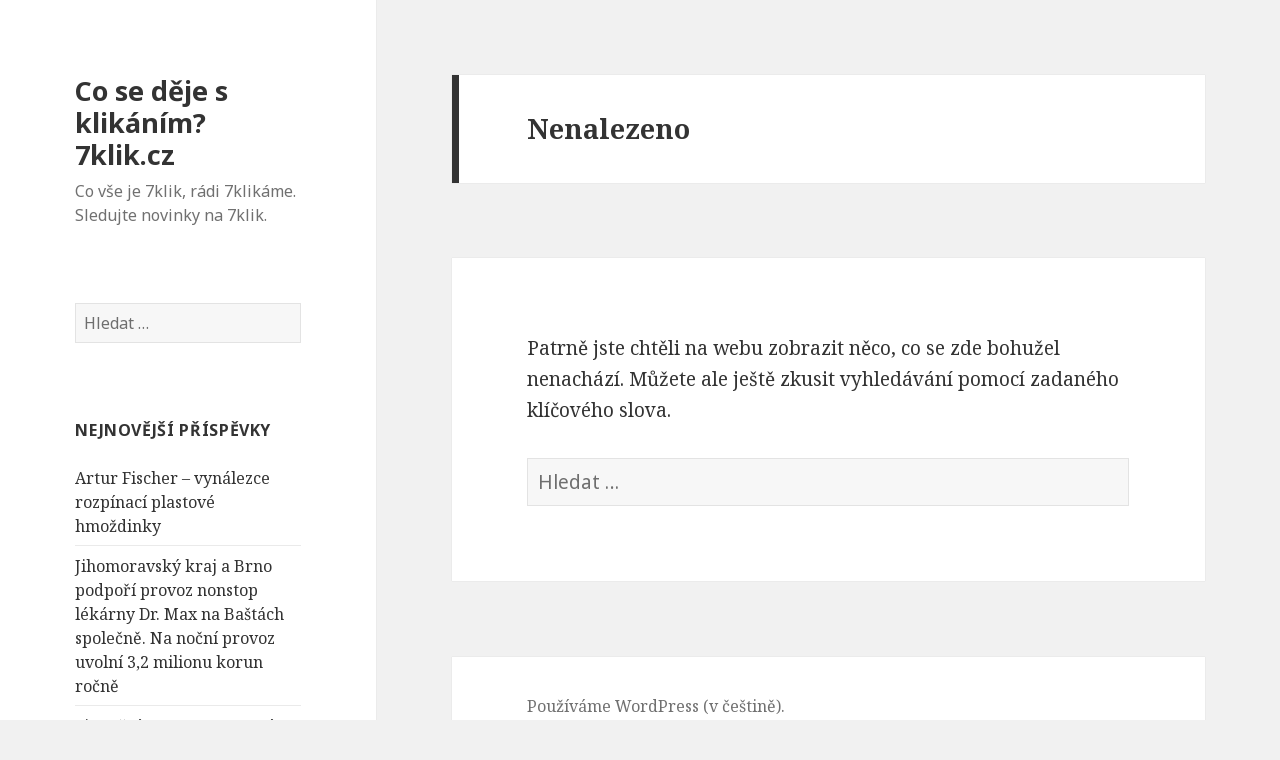

--- FILE ---
content_type: text/html; charset=UTF-8
request_url: https://7klik.cz/tag/severni-korea/
body_size: 9636
content:
<!DOCTYPE html>
<html lang="cs-CZ" class="no-js">
<head>
	<meta charset="UTF-8">
	<meta name="viewport" content="width=device-width">
	<link rel="profile" href="http://gmpg.org/xfn/11">
	<link rel="pingback" href="https://7klik.cz/xmlrpc.php">
	<!--[if lt IE 9]>
	<script src="https://7klik.cz/wp-content/themes/twentyfifteen/js/html5.js"></script>
	<![endif]-->
	<script>(function(){document.documentElement.className='js'})();</script>
	<title>Severní Korea | Co se děje s klikáním? 7klik.cz</title>

<!-- All in One SEO Pack 2.2.7 by Michael Torbert of Semper Fi Web Design[439,499] -->
<!-- /all in one seo pack -->
<link rel='dns-prefetch' href='//fonts.googleapis.com' />
<link rel='dns-prefetch' href='//s.w.org' />
<link rel="alternate" type="application/rss+xml" title="Co se děje s klikáním? 7klik.cz &raquo; RSS zdroj" href="https://7klik.cz/feed/" />
<link rel="alternate" type="application/rss+xml" title="Co se děje s klikáním? 7klik.cz &raquo; RSS komentářů" href="https://7klik.cz/comments/feed/" />
<link rel="alternate" type="application/rss+xml" title="Co se děje s klikáním? 7klik.cz &raquo; RSS pro štítek Severní Korea" href="https://7klik.cz/tag/severni-korea/feed/" />
		<script type="text/javascript">
			window._wpemojiSettings = {"baseUrl":"https:\/\/s.w.org\/images\/core\/emoji\/11\/72x72\/","ext":".png","svgUrl":"https:\/\/s.w.org\/images\/core\/emoji\/11\/svg\/","svgExt":".svg","source":{"concatemoji":"https:\/\/7klik.cz\/wp-includes\/js\/wp-emoji-release.min.js?ver=4.9.28"}};
			!function(e,a,t){var n,r,o,i=a.createElement("canvas"),p=i.getContext&&i.getContext("2d");function s(e,t){var a=String.fromCharCode;p.clearRect(0,0,i.width,i.height),p.fillText(a.apply(this,e),0,0);e=i.toDataURL();return p.clearRect(0,0,i.width,i.height),p.fillText(a.apply(this,t),0,0),e===i.toDataURL()}function c(e){var t=a.createElement("script");t.src=e,t.defer=t.type="text/javascript",a.getElementsByTagName("head")[0].appendChild(t)}for(o=Array("flag","emoji"),t.supports={everything:!0,everythingExceptFlag:!0},r=0;r<o.length;r++)t.supports[o[r]]=function(e){if(!p||!p.fillText)return!1;switch(p.textBaseline="top",p.font="600 32px Arial",e){case"flag":return s([55356,56826,55356,56819],[55356,56826,8203,55356,56819])?!1:!s([55356,57332,56128,56423,56128,56418,56128,56421,56128,56430,56128,56423,56128,56447],[55356,57332,8203,56128,56423,8203,56128,56418,8203,56128,56421,8203,56128,56430,8203,56128,56423,8203,56128,56447]);case"emoji":return!s([55358,56760,9792,65039],[55358,56760,8203,9792,65039])}return!1}(o[r]),t.supports.everything=t.supports.everything&&t.supports[o[r]],"flag"!==o[r]&&(t.supports.everythingExceptFlag=t.supports.everythingExceptFlag&&t.supports[o[r]]);t.supports.everythingExceptFlag=t.supports.everythingExceptFlag&&!t.supports.flag,t.DOMReady=!1,t.readyCallback=function(){t.DOMReady=!0},t.supports.everything||(n=function(){t.readyCallback()},a.addEventListener?(a.addEventListener("DOMContentLoaded",n,!1),e.addEventListener("load",n,!1)):(e.attachEvent("onload",n),a.attachEvent("onreadystatechange",function(){"complete"===a.readyState&&t.readyCallback()})),(n=t.source||{}).concatemoji?c(n.concatemoji):n.wpemoji&&n.twemoji&&(c(n.twemoji),c(n.wpemoji)))}(window,document,window._wpemojiSettings);
		</script>
		<style type="text/css">
img.wp-smiley,
img.emoji {
	display: inline !important;
	border: none !important;
	box-shadow: none !important;
	height: 1em !important;
	width: 1em !important;
	margin: 0 .07em !important;
	vertical-align: -0.1em !important;
	background: none !important;
	padding: 0 !important;
}
</style>
<link rel='stylesheet' id='twentyfifteen-fonts-css'  href='//fonts.googleapis.com/css?family=Noto+Sans%3A400italic%2C700italic%2C400%2C700%7CNoto+Serif%3A400italic%2C700italic%2C400%2C700%7CInconsolata%3A400%2C700&#038;subset=latin%2Clatin-ext' type='text/css' media='all' />
<link rel='stylesheet' id='genericons-css'  href='https://7klik.cz/wp-content/themes/twentyfifteen/genericons/genericons.css?ver=3.2' type='text/css' media='all' />
<link rel='stylesheet' id='twentyfifteen-style-css'  href='https://7klik.cz/wp-content/themes/twentyfifteen/style.css?ver=4.9.28' type='text/css' media='all' />
<!--[if lt IE 9]>
<link rel='stylesheet' id='twentyfifteen-ie-css'  href='https://7klik.cz/wp-content/themes/twentyfifteen/css/ie.css?ver=20141010' type='text/css' media='all' />
<![endif]-->
<!--[if lt IE 8]>
<link rel='stylesheet' id='twentyfifteen-ie7-css'  href='https://7klik.cz/wp-content/themes/twentyfifteen/css/ie7.css?ver=20141010' type='text/css' media='all' />
<![endif]-->
<script type='text/javascript' src='https://7klik.cz/wp-includes/js/jquery/jquery.js?ver=1.12.4'></script>
<script type='text/javascript' src='https://7klik.cz/wp-includes/js/jquery/jquery-migrate.min.js?ver=1.4.1'></script>
<link rel='https://api.w.org/' href='https://7klik.cz/wp-json/' />
<link rel="EditURI" type="application/rsd+xml" title="RSD" href="https://7klik.cz/xmlrpc.php?rsd" />
<link rel="wlwmanifest" type="application/wlwmanifest+xml" href="https://7klik.cz/wp-includes/wlwmanifest.xml" /> 
<meta name="generator" content="WordPress 4.9.28" />
		<style type="text/css">.recentcomments a{display:inline !important;padding:0 !important;margin:0 !important;}</style>
		</head>

<body class="archive tag tag-severni-korea tag-8006">
<div id="page" class="hfeed site">
	<a class="skip-link screen-reader-text" href="#content">Přejít k obsahu webu</a>

	<div id="sidebar" class="sidebar">
		<header id="masthead" class="site-header" role="banner">
			<div class="site-branding">
										<p class="site-title"><a href="https://7klik.cz/" rel="home">Co se děje s klikáním? 7klik.cz</a></p>
											<p class="site-description">Co vše je 7klik, rádi 7klikáme. Sledujte novinky na 7klik.</p>
									<button class="secondary-toggle">Menu a widgety</button>
			</div><!-- .site-branding -->
		</header><!-- .site-header -->

			<div id="secondary" class="secondary">

		
		
					<div id="widget-area" class="widget-area" role="complementary">
				<aside id="search-2" class="widget widget_search"><form role="search" method="get" class="search-form" action="https://7klik.cz/">
				<label>
					<span class="screen-reader-text">Vyhledávání</span>
					<input type="search" class="search-field" placeholder="Hledat &hellip;" value="" name="s" />
				</label>
				<input type="submit" class="search-submit screen-reader-text" value="Hledat" />
			</form></aside>		<aside id="recent-posts-2" class="widget widget_recent_entries">		<h2 class="widget-title">Nejnovější příspěvky</h2>		<ul>
											<li>
					<a href="https://7klik.cz/artur-fischer-vynalezce-rozpinaci-plastove-hmozdinky/">Artur Fischer &#8211; vynálezce rozpínací plastové hmoždinky</a>
									</li>
											<li>
					<a href="https://7klik.cz/jihomoravsky-kraj-a-brno-podpori-provoz-nonstop-lekarny-dr-max-na-bastach-spolecne-na-nocni-provoz-uvolni-32-milionu-korun-rocne/">Jihomoravský kraj a Brno podpoří provoz nonstop lékárny Dr. Max na Baštách společně. Na noční provoz uvolní 3,2 milionu korun ročně</a>
									</li>
											<li>
					<a href="https://7klik.cz/financni-gramotnost-nove-generace-global-money-week-2025-prinesl-rekordy/">Finanční gramotnost nové generace: Global Money Week 2025 přinesl rekordy!</a>
									</li>
											<li>
					<a href="https://7klik.cz/brno-bude-v-rijnu-mestem-onkologicke-prevence-kampan-zahaji-osvetova-akce-v-olympii/">Brno bude v říjnu městem onkologické prevence. Kampaň zahájí osvětová akce v Olympii</a>
									</li>
											<li>
					<a href="https://7klik.cz/jihomoravska-zachranka-dostala-jiz-sedmou-sanitku-porizenou-z-dotace-statutarniho-mesta-brna/">Jihomoravská záchranka dostala již sedmou sanitku pořízenou z dotace statutárního města Brna</a>
									</li>
											<li>
					<a href="https://7klik.cz/cesky-lidr-sveta-online-investic-patria-finance-vstupuje-na-slovensky-trh-a-otevira-pobocku-v-bratislave/">Český lídr světa online investic Patria Finance vstupuje na slovenský trh a otevírá pobočku v Bratislavě</a>
									</li>
											<li>
					<a href="https://7klik.cz/csob-objem-financovani-bydleni-loni-vzrostl-o-pulku-na-442-mld-kc/">ČSOB: Objem financování bydlení loni vzrostl o půlku na 442 mld. Kč</a>
									</li>
											<li>
					<a href="https://7klik.cz/scientologicka-cirkev-reaguje-na-probihajici-evropskou-expanzi-renovaci-ubytovaciho-zarizeni-v-centru-kodane/">Scientologická církev reaguje na probíhající evropskou expanzi renovací ubytovacího zařízení v centru Kodaně</a>
									</li>
											<li>
					<a href="https://7klik.cz/cesko-a-slovensko-posiluji-spolupraci-ministri-dopravy-jednali-v-bratislave/">Česko a Slovensko posilují spolupráci. Ministři dopravy jednali v Bratislavě</a>
									</li>
											<li>
					<a href="https://7klik.cz/pendolino-ceskych-drah-ma-po-letech-novou-hudebni-zastavku/">Pendolino Českých drah má po letech novou hudební zastávku</a>
									</li>
											<li>
					<a href="https://7klik.cz/v-bruselu-ted-protestuji-tisice-farmaru-proti-mercosur/">V Bruselu teď protestují tisíce farmářů proti Mercosur</a>
									</li>
											<li>
					<a href="https://7klik.cz/drug-education-in-hungary-voices-for-humanity-gergo-nemeth/">Drug Education in Hungary | Voices for Humanity: Gergő Németh</a>
									</li>
											<li>
					<a href="https://7klik.cz/rizika-ktera-byste-meli-vedet-o-methylfenidatu/">Rizika, která byste měli vědět o methylfenidátu</a>
									</li>
											<li>
					<a href="https://7klik.cz/stavebni-bytove-druzstvo-v-praze-6-praha-ico-00034088/">Stavební bytové družstvo v Praze 6 , Praha IČO 00034088</a>
									</li>
											<li>
					<a href="https://7klik.cz/stavebni-bytove-druzstvo-vysehrad-praha-ico-00032875/">Stavební bytové družstvo Vyšehrad , Praha IČO 00032875</a>
									</li>
											<li>
					<a href="https://7klik.cz/stavebni-bytove-druzstvo-stavbar-druzstvo-praha-ico-00033251/">Stavební bytové družstvo STAVBAŘ, družstvo , Praha IČO 00033251</a>
									</li>
											<li>
					<a href="https://7klik.cz/stavebni-bytove-druzstvo-praha-praha-ico-00034592/">Stavební bytové družstvo Praha , Praha IČO 00034592</a>
									</li>
											<li>
					<a href="https://7klik.cz/stavebni-bytove-druzstvo-pracovniku-energetiky-a-dopravy-praha-ico-00032824-2/">Stavební bytové družstvo pracovníků energetiky a dopravy , Praha IČO 00032824</a>
									</li>
											<li>
					<a href="https://7klik.cz/spolecenstvi-vlastniku-mladoboleslavska-301-praha-praha-ico-01128639/">Společenství vlastníků Mladoboleslavská 301, Praha , Praha IČO 01128639</a>
									</li>
											<li>
					<a href="https://7klik.cz/gergo-nemeth-protidrogova-prevence/">Gergő Németh &#8211; protidrogová prevence</a>
									</li>
											<li>
					<a href="https://7klik.cz/uz-jste-slyseli-o-programu-criminon/">Už jste slyšeli o programu Criminon?</a>
									</li>
											<li>
					<a href="https://7klik.cz/zacala-normalizace-vztahu-mezi-cechy-a-slovaky/">Začala normalizace vztahů mezi Čechy a Slováky</a>
									</li>
											<li>
					<a href="https://7klik.cz/jedna-z-nejinovativnejsich-metod-pro-zajisteni-udrzitelnych-zdroju-vody-v-suchych-pobreznich-oblastech/">jedna z nejinovativnějších metod pro zajištění udržitelných zdrojů vody v suchých pobřežních oblastech</a>
									</li>
											<li>
					<a href="https://7klik.cz/andrea-navratilova/">Andrea Navrátilová</a>
									</li>
											<li>
					<a href="https://7klik.cz/v-pouhych-17-letech-byla-sicilska-teenagerka-franca-viola-v-prosinci-1965-unesena-a-znasilnena/">V pouhých 17 letech byla sicilská teenagerka Franca Viola v prosinci 1965 unesena a znásilněna</a>
									</li>
											<li>
					<a href="https://7klik.cz/mas-sve-emoce-pod-kontrolou-ty-nebo-ony-ovladaji-tebe/">Máš své EMOCE pod kontrolou TY, nebo ONY ovládají tebe?</a>
									</li>
											<li>
					<a href="https://7klik.cz/pronajem-samostene-stojici-dvoupatrove-vily-pruhonice/">Pronájem samosteně stojící dvoupatrové vily, Průhonice</a>
									</li>
											<li>
					<a href="https://7klik.cz/videoreference-l-montaz-3d-plotovych-panelu-s-ostnatym-dratem-%f0%9f%92%aa-ploty-dobry/">VIDEOREFERENCE l Montáž 3D plotových panelů s ostnatým drátem 💪 Ploty Dobrý</a>
									</li>
											<li>
					<a href="https://7klik.cz/jdete-volit-prosim-po-znich-k-turkovi-2/">Jděte volit, prosím | Po Žních k Turkovi</a>
									</li>
											<li>
					<a href="https://7klik.cz/jaky-plot-vyjde-nejlevneji-%f0%9f%a4%94-l-ploty-dobry/">Jaký plot vyjde nejlevněji? 🤔 l Ploty Dobrý</a>
									</li>
											<li>
					<a href="https://7klik.cz/proc-se-pri-rekonstrukci-stareho-domu-zajimat-o-reseni-vlhkosti-rekonstrukce-stareho-domu/">Proč se při rekonstrukci starého domu zajímat o řešení vlhkosti? &#8211; Rekonstrukce starého domu</a>
									</li>
											<li>
					<a href="https://7klik.cz/double-knizka-jak-rychle-zdvojnasobit-uspech-v-zivote/">DOUBLE &#8211; knížka &#8211; jak rychle zdvojnásobit úspěch v životě</a>
									</li>
											<li>
					<a href="https://7klik.cz/zoufale-reseni-vlhkosti-ve-zdech-reseni-vlhkych-zdi-pri-rekonstrukci-stareho-dom/">Zoufalé řešení vlhkosti ve zdech &#8211; Řešení vlhkých zdí při rekonstrukci starého dom</a>
									</li>
											<li>
					<a href="https://7klik.cz/jdete-volit-prosim-po-znich-k-turkovi/">Jděte volit, prosím | Po Žních k Turkovi</a>
									</li>
											<li>
					<a href="https://7klik.cz/jak-to-bude-po-volbach-filip-turek-brichtalk/">Jak to bude po volbách? | Filip Turek | BRICHTALK</a>
									</li>
											<li>
					<a href="https://7klik.cz/filip-turek-nedopustim-implementaci-migracniho-paktu-relokaci-migrantu-k-nam-nebo-placeni-20tise-pokuty-za-kazdeho-odmitnuteho/">FILIP TUREK &#8211; nedopustím implementaci migračního paktu (relokaci migrantů k nám-nebo placení 20tis€ pokuty za každého odmítnutého)</a>
									</li>
											<li>
					<a href="https://7klik.cz/politicke-hnuti-stan-chce-legalizovat-eutanazii-pro-deti/">Politické hnutí STAN chce legalizovat eutanázii pro děti</a>
									</li>
											<li>
					<a href="https://7klik.cz/kolik-stoji-biodry-technologie-a-za-co-vlastne-platite/">Kolik stojí Biodry technologie a za co vlastně platíte?</a>
									</li>
											<li>
					<a href="https://7klik.cz/vysousime-budovy-biodry-cr/">Vysoušíme budovy &#8211; Biodry ČR</a>
									</li>
											<li>
					<a href="https://7klik.cz/nemecko-odmita-migranty-a-ve-velkem-je-prevazi-na-polske-uzemi-2/">Německo odmítá migranty a ve velkém je převáží na polské území</a>
									</li>
					</ul>
		</aside><aside id="recent-comments-2" class="widget widget_recent_comments"><h2 class="widget-title">Nejnovější komentáře</h2><ul id="recentcomments"><li class="recentcomments"><span class="comment-author-link"><a href='http://h360.cz/nigerie-vyskyt-hemoragicke-horecky-lassa/' rel='external nofollow' class='url'>Nigérie: výskyt hemoragické horečky lassa | Svět kolem vás při pohledu z 360 stupňů</a></span>: <a href="https://7klik.cz/korejska-lidove-demokraticka-republika-2/#comment-5">Korejská lidově demokratická republika</a></li><li class="recentcomments"><span class="comment-author-link"><a href='http://h360.cz/vystava-moderni-slovenska-architektura-v-berline/' rel='external nofollow' class='url'>Výstava &#8222;Moderní slovenská architektura&#8220; v Berlíně | Svět kolem vás při pohledu z 360 stupňů</a></span>: <a href="https://7klik.cz/je-spravne-kliknout-mysi-nebo-stisknout-tlacitko-mysi/#comment-4">Je správně kliknout myší nebo stisknout tlačítko myši?</a></li><li class="recentcomments"><span class="comment-author-link"><a href='http://www.infobaze.cz/pojisteni-nemovitosti/' rel='external nofollow' class='url'>pojištění nemovitosti | Infobáze</a></span>: <a href="https://7klik.cz/stastne-a-vesele-bez-pojistnych-udalosti/#comment-3">Šťastné a veselé, bez pojistných událostí!</a></li><li class="recentcomments"><span class="comment-author-link"><a href='http://www.infobaze.cz/florianova-cukrarna/' rel='external nofollow' class='url'>Floriánova Cukrárna | Infobáze</a></span>: <a href="https://7klik.cz/nase-cukrarna-flamengo/#comment-2">Naše cukrárna FLAMENGO</a></li><li class="recentcomments"><span class="comment-author-link"><a href='http://www.profi-pr.cz/pro-navstivit-portal-menucka-sk/' rel='external nofollow' class='url'>Pro navštívít portál Menučka.sk | Profi PR</a></span>: <a href="https://7klik.cz/novy-portal-menucka-sk-ponuka-denne-menu-na-jeden-klik/#comment-1">Nový portál Menučka.sk ponúka denné menu na jeden klik</a></li></ul></aside><aside id="archives-2" class="widget widget_archive"><h2 class="widget-title">Archivy</h2>		<ul>
			<li><a href='https://7klik.cz/2026/01/'>Leden 2026</a>&nbsp;(10)</li>
	<li><a href='https://7klik.cz/2025/12/'>Prosinec 2025</a>&nbsp;(1)</li>
	<li><a href='https://7klik.cz/2025/11/'>Listopad 2025</a>&nbsp;(14)</li>
	<li><a href='https://7klik.cz/2025/10/'>Říjen 2025</a>&nbsp;(12)</li>
	<li><a href='https://7klik.cz/2025/08/'>Srpen 2025</a>&nbsp;(4)</li>
	<li><a href='https://7klik.cz/2025/06/'>Červen 2025</a>&nbsp;(3)</li>
	<li><a href='https://7klik.cz/2025/05/'>Květen 2025</a>&nbsp;(1)</li>
	<li><a href='https://7klik.cz/2025/03/'>Březen 2025</a>&nbsp;(3)</li>
	<li><a href='https://7klik.cz/2024/11/'>Listopad 2024</a>&nbsp;(8)</li>
	<li><a href='https://7klik.cz/2024/10/'>Říjen 2024</a>&nbsp;(10)</li>
	<li><a href='https://7klik.cz/2024/09/'>Září 2024</a>&nbsp;(3)</li>
	<li><a href='https://7klik.cz/2024/06/'>Červen 2024</a>&nbsp;(1)</li>
	<li><a href='https://7klik.cz/2024/05/'>Květen 2024</a>&nbsp;(3)</li>
	<li><a href='https://7klik.cz/2024/04/'>Duben 2024</a>&nbsp;(6)</li>
	<li><a href='https://7klik.cz/2024/03/'>Březen 2024</a>&nbsp;(23)</li>
	<li><a href='https://7klik.cz/2024/02/'>Únor 2024</a>&nbsp;(20)</li>
	<li><a href='https://7klik.cz/2024/01/'>Leden 2024</a>&nbsp;(1)</li>
	<li><a href='https://7klik.cz/2023/12/'>Prosinec 2023</a>&nbsp;(15)</li>
	<li><a href='https://7klik.cz/2023/10/'>Říjen 2023</a>&nbsp;(1)</li>
	<li><a href='https://7klik.cz/2023/09/'>Září 2023</a>&nbsp;(6)</li>
	<li><a href='https://7klik.cz/2023/08/'>Srpen 2023</a>&nbsp;(5)</li>
	<li><a href='https://7klik.cz/2023/07/'>Červenec 2023</a>&nbsp;(1)</li>
	<li><a href='https://7klik.cz/2023/06/'>Červen 2023</a>&nbsp;(11)</li>
	<li><a href='https://7klik.cz/2023/05/'>Květen 2023</a>&nbsp;(3)</li>
	<li><a href='https://7klik.cz/2023/04/'>Duben 2023</a>&nbsp;(6)</li>
	<li><a href='https://7klik.cz/2023/03/'>Březen 2023</a>&nbsp;(7)</li>
	<li><a href='https://7klik.cz/2023/02/'>Únor 2023</a>&nbsp;(1)</li>
	<li><a href='https://7klik.cz/2023/01/'>Leden 2023</a>&nbsp;(3)</li>
	<li><a href='https://7klik.cz/2022/12/'>Prosinec 2022</a>&nbsp;(2)</li>
	<li><a href='https://7klik.cz/2022/08/'>Srpen 2022</a>&nbsp;(3)</li>
	<li><a href='https://7klik.cz/2022/07/'>Červenec 2022</a>&nbsp;(9)</li>
	<li><a href='https://7klik.cz/2022/05/'>Květen 2022</a>&nbsp;(8)</li>
	<li><a href='https://7klik.cz/2022/04/'>Duben 2022</a>&nbsp;(4)</li>
	<li><a href='https://7klik.cz/2022/02/'>Únor 2022</a>&nbsp;(4)</li>
	<li><a href='https://7klik.cz/2022/01/'>Leden 2022</a>&nbsp;(9)</li>
	<li><a href='https://7klik.cz/2021/09/'>Září 2021</a>&nbsp;(1)</li>
	<li><a href='https://7klik.cz/2021/08/'>Srpen 2021</a>&nbsp;(6)</li>
	<li><a href='https://7klik.cz/2021/06/'>Červen 2021</a>&nbsp;(2)</li>
	<li><a href='https://7klik.cz/2021/05/'>Květen 2021</a>&nbsp;(6)</li>
	<li><a href='https://7klik.cz/2021/04/'>Duben 2021</a>&nbsp;(1)</li>
	<li><a href='https://7klik.cz/2021/03/'>Březen 2021</a>&nbsp;(1)</li>
	<li><a href='https://7klik.cz/2021/02/'>Únor 2021</a>&nbsp;(1)</li>
	<li><a href='https://7klik.cz/2020/11/'>Listopad 2020</a>&nbsp;(6)</li>
	<li><a href='https://7klik.cz/2020/10/'>Říjen 2020</a>&nbsp;(3)</li>
	<li><a href='https://7klik.cz/2020/08/'>Srpen 2020</a>&nbsp;(4)</li>
	<li><a href='https://7klik.cz/2020/07/'>Červenec 2020</a>&nbsp;(8)</li>
	<li><a href='https://7klik.cz/2020/01/'>Leden 2020</a>&nbsp;(6)</li>
	<li><a href='https://7klik.cz/2019/12/'>Prosinec 2019</a>&nbsp;(2)</li>
	<li><a href='https://7klik.cz/2019/11/'>Listopad 2019</a>&nbsp;(2)</li>
	<li><a href='https://7klik.cz/2019/10/'>Říjen 2019</a>&nbsp;(4)</li>
	<li><a href='https://7klik.cz/2019/08/'>Srpen 2019</a>&nbsp;(8)</li>
	<li><a href='https://7klik.cz/2019/07/'>Červenec 2019</a>&nbsp;(5)</li>
	<li><a href='https://7klik.cz/2019/06/'>Červen 2019</a>&nbsp;(1)</li>
	<li><a href='https://7klik.cz/2019/04/'>Duben 2019</a>&nbsp;(6)</li>
	<li><a href='https://7klik.cz/2019/03/'>Březen 2019</a>&nbsp;(21)</li>
	<li><a href='https://7klik.cz/2019/02/'>Únor 2019</a>&nbsp;(5)</li>
	<li><a href='https://7klik.cz/2019/01/'>Leden 2019</a>&nbsp;(13)</li>
	<li><a href='https://7klik.cz/2018/12/'>Prosinec 2018</a>&nbsp;(13)</li>
	<li><a href='https://7klik.cz/2018/10/'>Říjen 2018</a>&nbsp;(3)</li>
	<li><a href='https://7klik.cz/2018/09/'>Září 2018</a>&nbsp;(1)</li>
	<li><a href='https://7klik.cz/2018/08/'>Srpen 2018</a>&nbsp;(15)</li>
	<li><a href='https://7klik.cz/2018/07/'>Červenec 2018</a>&nbsp;(13)</li>
	<li><a href='https://7klik.cz/2018/06/'>Červen 2018</a>&nbsp;(2)</li>
	<li><a href='https://7klik.cz/2018/05/'>Květen 2018</a>&nbsp;(4)</li>
	<li><a href='https://7klik.cz/2018/04/'>Duben 2018</a>&nbsp;(22)</li>
	<li><a href='https://7klik.cz/2018/03/'>Březen 2018</a>&nbsp;(7)</li>
	<li><a href='https://7klik.cz/2018/02/'>Únor 2018</a>&nbsp;(9)</li>
	<li><a href='https://7klik.cz/2017/11/'>Listopad 2017</a>&nbsp;(6)</li>
	<li><a href='https://7klik.cz/2017/10/'>Říjen 2017</a>&nbsp;(3)</li>
	<li><a href='https://7klik.cz/2017/09/'>Září 2017</a>&nbsp;(1)</li>
	<li><a href='https://7klik.cz/2017/08/'>Srpen 2017</a>&nbsp;(6)</li>
	<li><a href='https://7klik.cz/2017/04/'>Duben 2017</a>&nbsp;(3)</li>
	<li><a href='https://7klik.cz/2017/02/'>Únor 2017</a>&nbsp;(2)</li>
	<li><a href='https://7klik.cz/2017/01/'>Leden 2017</a>&nbsp;(13)</li>
	<li><a href='https://7klik.cz/2016/12/'>Prosinec 2016</a>&nbsp;(9)</li>
	<li><a href='https://7klik.cz/2016/08/'>Srpen 2016</a>&nbsp;(5)</li>
	<li><a href='https://7klik.cz/2016/07/'>Červenec 2016</a>&nbsp;(23)</li>
	<li><a href='https://7klik.cz/2016/06/'>Červen 2016</a>&nbsp;(3)</li>
	<li><a href='https://7klik.cz/2016/05/'>Květen 2016</a>&nbsp;(9)</li>
	<li><a href='https://7klik.cz/2016/04/'>Duben 2016</a>&nbsp;(18)</li>
	<li><a href='https://7klik.cz/2016/03/'>Březen 2016</a>&nbsp;(22)</li>
	<li><a href='https://7klik.cz/2016/02/'>Únor 2016</a>&nbsp;(32)</li>
	<li><a href='https://7klik.cz/2015/12/'>Prosinec 2015</a>&nbsp;(17)</li>
	<li><a href='https://7klik.cz/2015/11/'>Listopad 2015</a>&nbsp;(15)</li>
		</ul>
		</aside><aside id="categories-2" class="widget widget_categories"><h2 class="widget-title">Rubriky</h2>		<ul>
	<li class="cat-item cat-item-202"><a href="https://7klik.cz/category/cestovani/" >cestování</a>
</li>
	<li class="cat-item cat-item-3"><a href="https://7klik.cz/category/elektronika/" >elektronika</a>
</li>
	<li class="cat-item cat-item-168"><a href="https://7klik.cz/category/finance/" >finance</a>
</li>
	<li class="cat-item cat-item-438"><a href="https://7klik.cz/category/kultura/" >kultura</a>
</li>
	<li class="cat-item cat-item-9"><a href="https://7klik.cz/category/lide/" >lidé</a>
</li>
	<li class="cat-item cat-item-16"><a href="https://7klik.cz/category/nemovitosti/" >nemovitosti</a>
</li>
	<li class="cat-item cat-item-1"><a href="https://7klik.cz/category/nezarazene/" >Nezařazené</a>
</li>
	<li class="cat-item cat-item-475"><a href="https://7klik.cz/category/obchod/" >obchod</a>
</li>
	<li class="cat-item cat-item-390"><a href="https://7klik.cz/category/pocitace/" >počítače</a>
</li>
	<li class="cat-item cat-item-17"><a href="https://7klik.cz/category/podnikani/" >podnikání</a>
</li>
	<li class="cat-item cat-item-7"><a href="https://7klik.cz/category/prace/" >práce</a>
</li>
	<li class="cat-item cat-item-10"><a href="https://7klik.cz/category/pro-deti/" >pro děti</a>
</li>
	<li class="cat-item cat-item-11"><a href="https://7klik.cz/category/pro-muze/" >pro muže</a>
</li>
	<li class="cat-item cat-item-12"><a href="https://7klik.cz/category/pro-zeny/" >pro ženy</a>
</li>
	<li class="cat-item cat-item-15"><a href="https://7klik.cz/category/skola/" >škola</a>
</li>
	<li class="cat-item cat-item-4"><a href="https://7klik.cz/category/spolecnost/" >společnost</a>
</li>
	<li class="cat-item cat-item-224"><a href="https://7klik.cz/category/sport/" >sport</a>
</li>
	<li class="cat-item cat-item-2"><a href="https://7klik.cz/category/stavby/" >stavby</a>
</li>
	<li class="cat-item cat-item-6"><a href="https://7klik.cz/category/studium/" >studium</a>
</li>
	<li class="cat-item cat-item-8"><a href="https://7klik.cz/category/zabava/" >zábava</a>
</li>
	<li class="cat-item cat-item-5"><a href="https://7klik.cz/category/zdravi/" >zdraví</a>
</li>
	<li class="cat-item cat-item-13"><a href="https://7klik.cz/category/zvirata/" >zvířata</a>
</li>
		</ul>
</aside><aside id="meta-2" class="widget widget_meta"><h2 class="widget-title">Základní informace</h2>			<ul>
						<li><a href="https://7klik.cz/wp-login.php">Přihlásit se</a></li>
			<li><a href="https://7klik.cz/feed/"><abbr title="RSS zdroj (Really Simple Syndication)">RSS</abbr> (příspěvky)</a></li>
			<li><a href="https://7klik.cz/comments/feed/"><abbr title="RSS zdroj (Really Simple Syndication)">RSS</abbr> (komentáře)</a></li>
			<li><a href="https://cs.wordpress.org/" title="Používáme WordPress (nejmodernější sémantický osobní redakční systém).">Čeština pro WordPress</a></li>			</ul>
			</aside><aside id="text-2" class="widget widget_text">			<div class="textwidget"><a href="http://www.toplist.cz/" target="_top"><img
src="https://toplist.cz/count.asp?id=1701445&logo=bc" border="0" alt="TOPlist" width="88" height="120"/></a>

<script>
  (function(i,s,o,g,r,a,m){i['GoogleAnalyticsObject']=r;i[r]=i[r]||function(){
  (i[r].q=i[r].q||[]).push(arguments)},i[r].l=1*new Date();a=s.createElement(o),
  m=s.getElementsByTagName(o)[0];a.async=1;a.src=g;m.parentNode.insertBefore(a,m)
  })(window,document,'script','//www.google-analytics.com/analytics.js','ga');

  ga('create', 'UA-64937299-15', 'auto');
  ga('send', 'pageview');

</script></div>
		</aside><aside id="tag_cloud-2" class="widget widget_tag_cloud"><h2 class="widget-title">Štítky</h2><div class="tagcloud"><a href="https://7klik.cz/tag/banka/" class="tag-cloud-link tag-link-72 tag-link-position-1" style="font-size: 11.266666666667pt;" aria-label="banka (12 položek)">banka</a>
<a href="https://7klik.cz/tag/bydleni-praha-6/" class="tag-cloud-link tag-link-1384 tag-link-position-2" style="font-size: 8pt;" aria-label="bydlení Praha 6 (10 položek)">bydlení Praha 6</a>
<a href="https://7klik.cz/tag/byt-na-pronajem-praha-6/" class="tag-cloud-link tag-link-1292 tag-link-position-3" style="font-size: 9.8666666666667pt;" aria-label="byt na pronájem Praha 6 (11 položek)">byt na pronájem Praha 6</a>
<a href="https://7klik.cz/tag/byt-praha-na-prodej/" class="tag-cloud-link tag-link-3552 tag-link-position-4" style="font-size: 11.266666666667pt;" aria-label="byt Praha na prodej (12 položek)">byt Praha na prodej</a>
<a href="https://7klik.cz/tag/cena/" class="tag-cloud-link tag-link-257 tag-link-position-5" style="font-size: 8pt;" aria-label="cena (10 položek)">cena</a>
<a href="https://7klik.cz/tag/cena-komodit/" class="tag-cloud-link tag-link-259 tag-link-position-6" style="font-size: 8pt;" aria-label="cena komodit (10 položek)">cena komodit</a>
<a href="https://7klik.cz/tag/cena-zbozi/" class="tag-cloud-link tag-link-258 tag-link-position-7" style="font-size: 8pt;" aria-label="cena zboží (10 položek)">cena zboží</a>
<a href="https://7klik.cz/tag/cenovy-vyvoj/" class="tag-cloud-link tag-link-263 tag-link-position-8" style="font-size: 8pt;" aria-label="cenový vývoj (10 položek)">cenový vývoj</a>
<a href="https://7klik.cz/tag/ceny/" class="tag-cloud-link tag-link-256 tag-link-position-9" style="font-size: 8pt;" aria-label="ceny (10 položek)">ceny</a>
<a href="https://7klik.cz/tag/ceny-energetickych-komodit/" class="tag-cloud-link tag-link-264 tag-link-position-10" style="font-size: 8pt;" aria-label="ceny energetických komodit (10 položek)">ceny energetických komodit</a>
<a href="https://7klik.cz/tag/domaci-poptavka/" class="tag-cloud-link tag-link-275 tag-link-position-11" style="font-size: 8pt;" aria-label="domácí poptávka (10 položek)">domácí poptávka</a>
<a href="https://7klik.cz/tag/domaci-spotreba/" class="tag-cloud-link tag-link-268 tag-link-position-12" style="font-size: 8pt;" aria-label="domácí spotřeba (10 položek)">domácí spotřeba</a>
<a href="https://7klik.cz/tag/dynamika-hrubeho-domaciho-produktu/" class="tag-cloud-link tag-link-271 tag-link-position-13" style="font-size: 8pt;" aria-label="dynamika hrubého domácího produktu (10 položek)">dynamika hrubého domácího produktu</a>
<a href="https://7klik.cz/tag/ekonomika/" class="tag-cloud-link tag-link-272 tag-link-position-14" style="font-size: 8pt;" aria-label="ekonomika (10 položek)">ekonomika</a>
<a href="https://7klik.cz/tag/herec/" class="tag-cloud-link tag-link-442 tag-link-position-15" style="font-size: 13.133333333333pt;" aria-label="herec (13 položek)">herec</a>
<a href="https://7klik.cz/tag/herecka/" class="tag-cloud-link tag-link-444 tag-link-position-16" style="font-size: 11.266666666667pt;" aria-label="herečka (12 položek)">herečka</a>
<a href="https://7klik.cz/tag/horizont-inflace/" class="tag-cloud-link tag-link-266 tag-link-position-17" style="font-size: 8pt;" aria-label="horizont inflace (10 položek)">horizont inflace</a>
<a href="https://7klik.cz/tag/horizont-prognozy/" class="tag-cloud-link tag-link-270 tag-link-position-18" style="font-size: 8pt;" aria-label="horizont prognózy (10 položek)">horizont prognózy</a>
<a href="https://7klik.cz/tag/inflace/" class="tag-cloud-link tag-link-265 tag-link-position-19" style="font-size: 8pt;" aria-label="inflace (10 položek)">inflace</a>
<a href="https://7klik.cz/tag/investice/" class="tag-cloud-link tag-link-274 tag-link-position-20" style="font-size: 14.533333333333pt;" aria-label="investice (14 položek)">investice</a>
<a href="https://7klik.cz/tag/komodity/" class="tag-cloud-link tag-link-260 tag-link-position-21" style="font-size: 8pt;" aria-label="komodity (10 položek)">komodity</a>
<a href="https://7klik.cz/tag/l-ron-hubbard/" class="tag-cloud-link tag-link-3212 tag-link-position-22" style="font-size: 13.133333333333pt;" aria-label="L. Ron Hubbard (13 položek)">L. Ron Hubbard</a>
<a href="https://7klik.cz/tag/mzdovy-vyvoj/" class="tag-cloud-link tag-link-267 tag-link-position-23" style="font-size: 8pt;" aria-label="mzdový vývoj (10 položek)">mzdový vývoj</a>
<a href="https://7klik.cz/tag/menova-politika/" class="tag-cloud-link tag-link-273 tag-link-position-24" style="font-size: 8pt;" aria-label="měnová politika (10 položek)">měnová politika</a>
<a href="https://7klik.cz/tag/nadace-pro-svet-bez-drog/" class="tag-cloud-link tag-link-1564 tag-link-position-25" style="font-size: 8pt;" aria-label="Nadace pro svět bez drog (10 položek)">Nadace pro svět bez drog</a>
<a href="https://7klik.cz/tag/penize/" class="tag-cloud-link tag-link-149 tag-link-position-26" style="font-size: 20.133333333333pt;" aria-label="peníze (19 položek)">peníze</a>
<a href="https://7klik.cz/tag/praha/" class="tag-cloud-link tag-link-1745 tag-link-position-27" style="font-size: 14.533333333333pt;" aria-label="Praha (14 položek)">Praha</a>
<a href="https://7klik.cz/tag/praha-2-vinohrady/" class="tag-cloud-link tag-link-1583 tag-link-position-28" style="font-size: 15.466666666667pt;" aria-label="Praha 2 Vinohrady (15 položek)">Praha 2 Vinohrady</a>
<a href="https://7klik.cz/tag/praha-6/" class="tag-cloud-link tag-link-1394 tag-link-position-29" style="font-size: 16.866666666667pt;" aria-label="praha 6 (16 položek)">praha 6</a>
<a href="https://7klik.cz/tag/praha-vinohrady/" class="tag-cloud-link tag-link-2655 tag-link-position-30" style="font-size: 19.2pt;" aria-label="Praha Vinohrady (18 položek)">Praha Vinohrady</a>
<a href="https://7klik.cz/tag/prodej-bytu-praha/" class="tag-cloud-link tag-link-1279 tag-link-position-31" style="font-size: 15.466666666667pt;" aria-label="prodej bytu Praha (15 položek)">prodej bytu Praha</a>
<a href="https://7klik.cz/tag/pronajem-bytu/" class="tag-cloud-link tag-link-923 tag-link-position-32" style="font-size: 8pt;" aria-label="pronájem bytu (10 položek)">pronájem bytu</a>
<a href="https://7klik.cz/tag/pronajem-bytu-praha/" class="tag-cloud-link tag-link-1417 tag-link-position-33" style="font-size: 16.866666666667pt;" aria-label="Pronájem bytu Praha (16 položek)">Pronájem bytu Praha</a>
<a href="https://7klik.cz/tag/pronajem-bytu-praha-6/" class="tag-cloud-link tag-link-1398 tag-link-position-34" style="font-size: 8pt;" aria-label="pronájem bytu Praha 6 (10 položek)">pronájem bytu Praha 6</a>
<a href="https://7klik.cz/tag/pronajem-bytu-praha-vinohrady/" class="tag-cloud-link tag-link-1416 tag-link-position-35" style="font-size: 11.266666666667pt;" aria-label="Pronájem bytu Praha Vinohrady (12 položek)">Pronájem bytu Praha Vinohrady</a>
<a href="https://7klik.cz/tag/reziser/" class="tag-cloud-link tag-link-446 tag-link-position-36" style="font-size: 9.8666666666667pt;" aria-label="režisér (11 položek)">režisér</a>
<a href="https://7klik.cz/tag/s-r-o/" class="tag-cloud-link tag-link-1461 tag-link-position-37" style="font-size: 9.8666666666667pt;" aria-label="s.r.o. (11 položek)">s.r.o.</a>
<a href="https://7klik.cz/tag/scientologicka-cirkev/" class="tag-cloud-link tag-link-3192 tag-link-position-38" style="font-size: 22pt;" aria-label="Scientologická církev (21 položek)">Scientologická církev</a>
<a href="https://7klik.cz/tag/scenar/" class="tag-cloud-link tag-link-445 tag-link-position-39" style="font-size: 9.8666666666667pt;" aria-label="scénář (11 položek)">scénář</a>
<a href="https://7klik.cz/tag/slovensko/" class="tag-cloud-link tag-link-79 tag-link-position-40" style="font-size: 14.533333333333pt;" aria-label="Slovensko (14 položek)">Slovensko</a>
<a href="https://7klik.cz/tag/spolecenstvi-vlastniku-jednotek/" class="tag-cloud-link tag-link-1184 tag-link-position-41" style="font-size: 13.133333333333pt;" aria-label="společenství vlastníků jednotek (13 položek)">společenství vlastníků jednotek</a>
<a href="https://7klik.cz/tag/umelec/" class="tag-cloud-link tag-link-684 tag-link-position-42" style="font-size: 8pt;" aria-label="umělec (10 položek)">umělec</a>
<a href="https://7klik.cz/tag/vykonnost-ekonomiky/" class="tag-cloud-link tag-link-269 tag-link-position-43" style="font-size: 8pt;" aria-label="výkonnost ekonomiky (10 položek)">výkonnost ekonomiky</a>
<a href="https://7klik.cz/tag/vyroba/" class="tag-cloud-link tag-link-261 tag-link-position-44" style="font-size: 14.533333333333pt;" aria-label="výroba (14 položek)">výroba</a>
<a href="https://7klik.cz/tag/vyvoj-cen/" class="tag-cloud-link tag-link-262 tag-link-position-45" style="font-size: 8pt;" aria-label="vývoj cen (10 položek)">vývoj cen</a></div>
</aside>			</div><!-- .widget-area -->
		
	</div><!-- .secondary -->

	</div><!-- .sidebar -->

	<div id="content" class="site-content">

	<section id="primary" class="content-area">
		<main id="main" class="site-main" role="main">

		
<section class="no-results not-found">
	<header class="page-header">
		<h1 class="page-title">Nenalezeno</h1>
	</header><!-- .page-header -->

	<div class="page-content">

		
			<p>Patrně jste chtěli na webu zobrazit něco, co se zde bohužel nenachází. Můžete ale ještě zkusit vyhledávání pomocí zadaného klíčového slova.</p>
			<form role="search" method="get" class="search-form" action="https://7klik.cz/">
				<label>
					<span class="screen-reader-text">Vyhledávání</span>
					<input type="search" class="search-field" placeholder="Hledat &hellip;" value="" name="s" />
				</label>
				<input type="submit" class="search-submit screen-reader-text" value="Hledat" />
			</form>
		
	</div><!-- .page-content -->
</section><!-- .no-results -->

		</main><!-- .site-main -->
	</section><!-- .content-area -->


	</div><!-- .site-content -->

	<footer id="colophon" class="site-footer" role="contentinfo">
		<div class="site-info">
						<a href="https://cs.wordpress.org/">Používáme WordPress (v češtině).</a>
		</div><!-- .site-info -->
	</footer><!-- .site-footer -->

</div><!-- .site -->

<script type='text/javascript' src='https://7klik.cz/wp-content/themes/twentyfifteen/js/skip-link-focus-fix.js?ver=20141010'></script>
<script type='text/javascript'>
/* <![CDATA[ */
var screenReaderText = {"expand":"<span class=\"screen-reader-text\">Zobrazit pod\u0159azen\u00e9 polo\u017eky<\/span>","collapse":"<span class=\"screen-reader-text\">Skr\u00fdt pod\u0159azen\u00e9 polo\u017eky<\/span>"};
/* ]]> */
</script>
<script type='text/javascript' src='https://7klik.cz/wp-content/themes/twentyfifteen/js/functions.js?ver=20141212'></script>
<script type='text/javascript' src='https://7klik.cz/wp-includes/js/wp-embed.min.js?ver=4.9.28'></script>

</body>
</html>


--- FILE ---
content_type: text/plain
request_url: https://www.google-analytics.com/j/collect?v=1&_v=j102&a=198394706&t=pageview&_s=1&dl=https%3A%2F%2F7klik.cz%2Ftag%2Fseverni-korea%2F&ul=en-us%40posix&dt=Severn%C3%AD%20Korea%20%7C%20Co%20se%20d%C4%9Bje%20s%20klik%C3%A1n%C3%ADm%3F%207klik.cz&sr=1280x720&vp=1280x720&_u=IEBAAEABAAAAACAAI~&jid=1259893719&gjid=1810253398&cid=29123706.1770072857&tid=UA-64937299-15&_gid=589953126.1770072857&_r=1&_slc=1&z=1547942914
body_size: -448
content:
2,cG-GZMRVNR93Y